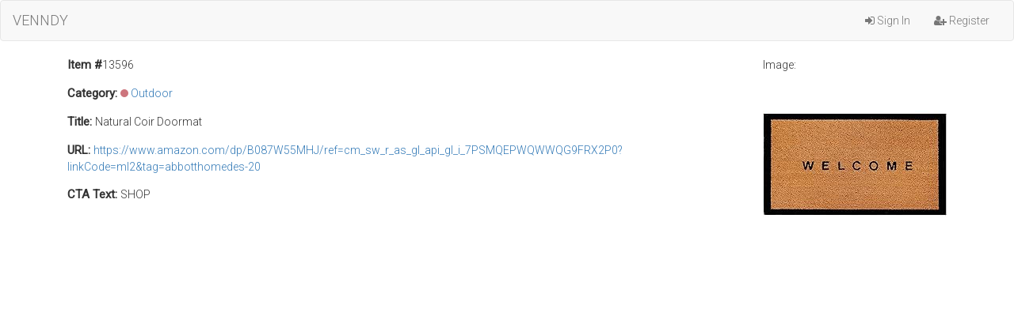

--- FILE ---
content_type: text/html; charset=UTF-8
request_url: https://extension.venndy.com/item/view/13596
body_size: 1104
content:
<!DOCTYPE html>
<html lang="en">
<head>
	<meta charset="utf-8">
	<meta http-equiv="X-UA-Compatible" content="IE=edge">
	<meta name="viewport" content="width=device-width, initial-scale=1">
	<title>VENNDY | Dashboard</title>

	<link href="/css/app.css" rel="stylesheet">
	<link href="/css/avennyou.css" rel="stylesheet">

	<!-- Fonts -->
	<link href='//fonts.googleapis.com/css?family=Roboto:400,300' rel='stylesheet' type='text/css'>
    <link rel="stylesheet" href="//maxcdn.bootstrapcdn.com/font-awesome/4.3.0/css/font-awesome.min.css">

	<!-- HTML5 shim and Respond.js for IE8 support of HTML5 elements and media queries -->
	<!-- WARNING: Respond.js doesn't work if you view the page via file:// -->
	<!--[if lt IE 9]>
		<script src="//oss.maxcdn.com/html5shiv/3.7.2/html5shiv.min.js"></script>
		<script src="//oss.maxcdn.com/respond/1.4.2/respond.min.js"></script>
	<![endif]-->

    <script src="https://code.jquery.com/jquery-1.11.3.min.js"></script>
</head>
<body>
	<nav class="navbar navbar-default">
		<div class="container-fluid">
			<div class="navbar-header">
				<button type="button" class="navbar-toggle collapsed" data-toggle="collapse" data-target="#bs-example-navbar-collapse-1">
					<span class="sr-only">Toggle Navigation</span>
					<span class="icon-bar"></span>
					<span class="icon-bar"></span>
					<span class="icon-bar"></span>
				</button>
				<a class="navbar-brand" href="https://extension.venndy.com">VENNDY</a>
			</div>

			<div class="collapse navbar-collapse" id="bs-example-navbar-collapse-1">

				<ul class="nav navbar-nav navbar-right">
											<li><a href="https://extension.venndy.com/login"><i class="fa fa-sign-in"></i>&nbsp;Sign In</a></li>
						<li><a href="https://extension.venndy.com/register"><i class="fa fa-user-plus"></i>&nbsp;Register</a></li>
									</ul>
			</div>
		</div>
	</nav>

    
		<div class="container">
		<div class="row">
			<div class="col-lg-12">
                                    <div style="float: right;">
                        <span>Image: </span><br/><img src="https://extension.venndy.com/assets/user_uploads/user_2716/65fc5193d420b_1711034771.jpg" style="max-width: 280px;" />
                    </div>
                				<p><span>Item #</span>13596</p>
                                                    <p>
                        <span>Category: </span> <i class="category-color" style="background: #cd757d;"></i>
                        <a href="https://extension.venndy.com/category/1213">Outdoor</a>
                    </p>
                                                    <p><span>Title: </span> Natural Coir Doormat </p>
                				                    <p><span>URL: </span> <a target="_blank" href="https://www.amazon.com/dp/B087W55MHJ/ref=cm_sw_r_as_gl_api_gl_i_7PSMQEPWQWWQG9FRX2P0?linkCode=ml2&amp;tag=abbotthomedes-20">https://www.amazon.com/dp/B087W55MHJ/ref=cm_sw_r_as_gl_api_gl_i_7PSMQEPWQWWQG9FRX2P0?linkCode=ml2&amp;tag=abbotthomedes-20</a></p>
                                                	                <p><span>CTA Text: </span>SHOP</p>
            </div>
		</div>

        	</div>

	<!-- Scripts -->
	<script src="https://cdnjs.cloudflare.com/ajax/libs/twitter-bootstrap/3.3.1/js/bootstrap.min.js"></script>
    <script src="https://extension.venndy.com/js/custom-scripts.js"></script>
</body>
</html>


--- FILE ---
content_type: application/javascript; charset=utf-8
request_url: https://extension.venndy.com/js/custom-scripts.js
body_size: -3
content:
jQuery(function() {

    jQuery(function() {
        jQuery('.flash').fadeIn(1000).delay(2500).fadeOut(1000);
    });

});